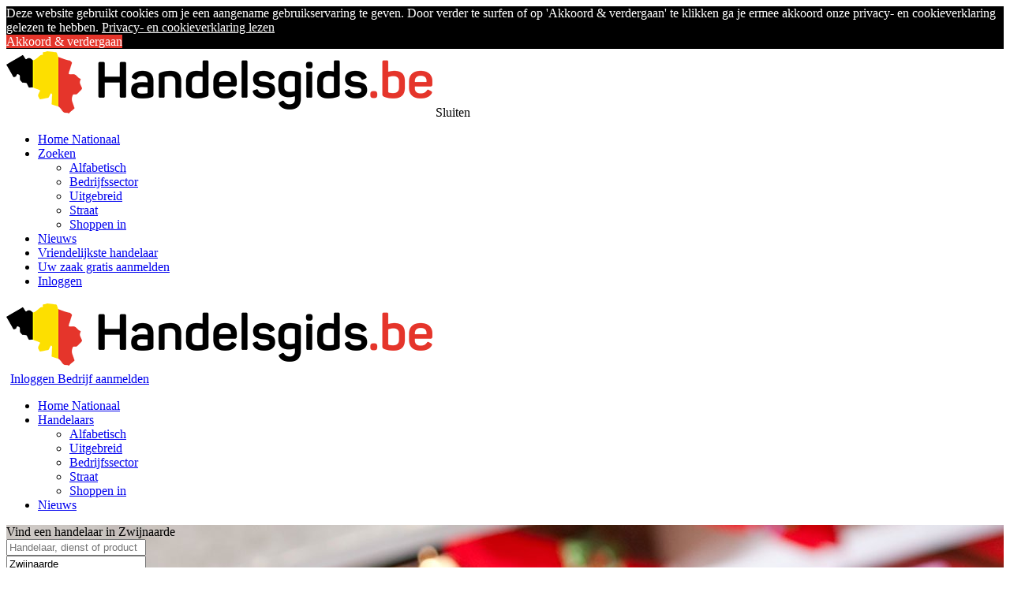

--- FILE ---
content_type: text/html; charset=utf-8
request_url: https://www.handelsgids.be/straat/zwijnaarde/joachim-schayckstraat/
body_size: 6486
content:
<!DOCTYPE html>
<html lang="nl-BE" dir="ltr">
<head>
    <meta charset="UTF-8">
                <script src="https://analytics.ahrefs.com/analytics.js" data-key="E2Mu7xwjNV39K/ST8czLqw" async></script>
            <script>(function(w,d,s,l,i){w[l]=w[l]||[];w[l].push({'gtm.start':
            new Date().getTime(),event:'gtm.js'});var f=d.getElementsByTagName(s)[0],
            j=d.createElement(s),dl=l!='dataLayer'?'&l='+l:'';j.async=true;j.src=
            'https://www.googletagmanager.com/gtm.js?id='+i+dl;f.parentNode.insertBefore(j,f);
            })(window,document,'script','dataLayer','GTM-W3WTQR');</script>
            <title>Winkels gelegen op Joachim-schayckstraat in Zwijnaarde, Belgi&euml;</title>
            <meta http-equiv="content-type" content="text/html; charset=utf-8" />
            <meta http-equiv="content-language" content="nl" />
            <meta name="description" content="" />
            <meta name="keywords" content="joachim-schayckstraat, straat, zwijnaarde, belgi&euml;, verzekeringsmakelaars, brasseries, catering, feesten - aannemers, tavernes, traiteurs, schoonheidsinstituten, schoonheidssalons, trouwenzoeken winkels, gidsen, handelaars, handelsgids, openigsuren, trefwoorden, merken, bedrijfstakken, winkeliers, overzicht zelfstandige" />
            <meta name="twitter:card" content="summary" />
            <meta name="twitter:site" content="@Handelsgidsbe" />
            <meta name="twitter:creator" content="@Handelsgidsbe" />
            <meta property="fb:app_id" content="640136666021031" />
            <meta property="og:type" content="product" />
            <meta property="og:locale" content="nl_NL" />
            <meta property="og:title" content="Winkels gelegen op Joachim-schayckstraat in Zwijnaarde, Belgi&euml;" />
            <meta property="og:image" content="https://www.handelsgids.be/data/images/logo-Vierkant.jpg" />
            <meta property="og:description" content="" />
            <meta property="og:site_name" content="Handelsgids" />
            <meta property="og:url" content="https://www.handelsgids.be/straat/zwijnaarde/joachim-schayckstraat/" />
            
            
            <link rel="canonical" href="https://www.handelsgids.be/straat/zwijnaarde/joachim-schayckstraat/" />
            <link rel="search" type="application/opensearchdescription+xml" href="/opensearch.xml" title="Handelsgids.be" />
            <link rel="preload" as="font" href="/assets/fonts/fontawesome-webfont.woff?v=4.7.0" type="font/woff2" crossorigin="anonymous" />

            
            <script type="text/javascript">
              (function(c,l,a,r,i,t,y){
                c[a]=c[a]||function(){ (c[a].q=c[a].q||[]).push(arguments) };
                t=l.createElement(r);t.async=1;t.src="https://www.clarity.ms/tag/"+i;
                y=l.getElementsByTagName(r)[0];y.parentNode.insertBefore(t,y);
              })(window, document, "clarity", "script", "6q6xjlr2h4");
            </script>
            

            <script src="//cdnjs.cloudflare.com/ajax/libs/cookieconsent2/3.1.1/cookieconsent.min.js" defer></script>
            <script>
                window.addEventListener("load", function(){
                    window.cookieconsent.initialise({
                        "palette": {
                            "popup": {
                                "background": "#000",
                                "text": "#ffffff"
                            },
                            "button": {
                                "background": "#e5352b"
                            }
                        },
                        "content": {
                            "message": "Deze website gebruikt cookies om je een aangename gebruikservaring te geven. Door verder te surfen of op 'Akkoord & verdergaan' te klikken ga je ermee akkoord onze privacy- en cookieverklaring gelezen te hebben.",
                            "dismiss": 'Akkoord & verdergaan',
                            "link": "Privacy- en cookieverklaring lezen",
                            "href": "/privacy-cookie-verklaring/"
                        }
                    })});
            </script>

            

            

    <meta name="viewport" content="width=device-width, initial-scale=1.0">
    <link rel="stylesheet" href="/assets/css/handelsgids.1763480521.min.css" media="screen" />

    <script>
      (function(i,s,o,g,r,a,m){i['GoogleAnalyticsObject']=r;i[r]=i[r]||function(){
      (i[r].q=i[r].q||[]).push(arguments)},i[r].l=1*new Date();a=s.createElement(o),
        m=s.getElementsByTagName(o)[0];a.async=1;a.src=g;m.parentNode.insertBefore(a,m)
      })(window,document,'script','https://www.google-analytics.com/analytics.js','ga');
      ga('create', 'UA-4355893-1', 'auto');
      ga('require', 'GTM-T3VL55B');
      ga('send', 'pageview');
    </script>
</head>
<body>
<noscript><iframe src="https://www.googletagmanager.com/ns.html?id=GTM-W3WTQR" height="0" width="0" style="display:none;visibility:hidden"></iframe></noscript>
<div class="slideout-menu" id="slideout-menu">
    <div class="top">
        <img src="/assets/img/logo-2.png" alt="Handelsgids" />
        <span class="close fa fa-times">Sluiten</span>
    </div>
    <ul>
        <li>
            <a href="/"><span class="fa fa-home"></span>Home Nationaal</a>
        </li>
        <li class="expandable">
            <a href="#">
                <span class="fa fa-search"></span>
                Zoeken
                <span class="fa fa-angle-left"></span>
            </a>
            <ul>
                
<li><a href="/?zoekHandelaars/option=handel/name=a/STAD=zwijnaarde/">Alfabetisch</a></li>

<li><a href="/sectors/">Bedrijfssector</a></li>

<li><a href="/?searchAdvanced/STAD=zwijnaarde/">Uitgebreid</a></li>

<li><a href="/straten/zwijnaarde/">Straat</a></li>

<li><a href="/shoppenin/zwijnaarde/">Shoppen in</a></li>

            </ul>
        </li>
        <li>
            <a href="/nieuws/"><span class="fa fa-newspaper-o"></span>Nieuws</a>
        </li>
        <li>
            <a href="https://support.handelsgids.be/help/de-vriendelijkste-handelaar-het-concept/"><span class="fa fa-smile-o"></span>Vriendelijkste handelaar</a>
        </li>
        
<li class="split">
    <a href="/zaak-aanmelden/?utm_source=handelsgids&utm_medium=link&utm_campaign=zaak_aanmelden&utm_content=mobile_global_menu"><span class="fa fa-plus icon-green"></span>Uw zaak gratis aanmelden</a>
</li>
<li>
    <a href="/login/"><span class="fa fa-user icon-red"></span>Inloggen</a>
</li>

    </ul>
</div>










<div class="slideout-panel hero-flat" id="slideout-panel">
    <header id="header">
        <div class="container">
            <div class="col-xs-12">
                <div class="header__image">
                    <a href="/"><img src="/handelsgids-html-nascom/assets/img/logo-2.png" alt="Handelsgids" /></a>
                </div>
                <div class="header__account xs-hidden sm-visible">
    <a href="/login/" class="header__account__who js__slidepanel font-bold shadow" style="border-radius: 3px; margin-left: 5px;">
        <i class="fa fa-user"></i> <span>Inloggen</span>
    </a>
    <a href="/zaak-aanmelden/?utm_source=handelsgids&utm_medium=link&utm_campaign=zaak_aanmelden&utm_content=handelsgids_header_desktop" class="font-bold shadow button--green" style="border-radius: 3px;">
        <i class="fa fa-plus"></i> <span>Bedrijf aanmelden</span>
    </a>
</div>

                                <div class="header__navigation">
                    <nav class="xs-hidden sm-visible">
                        <ul>
                            <li>
                                <a href="/">Home Nationaal</a>
                            </li>
                            <li>
                                <a href="#" onclick="return false;">Handelaars</a>
                                <span class="fa fa-chevron-down"></span>
                                <ul>
                                    
                                    <li><a href="/?zoekHandelaars/option=handel/name=a/STAD=zwijnaarde/">Alfabetisch</a></li>
                
                                    <li><a href="/?searchAdvanced/STAD=zwijnaarde/">Uitgebreid</a></li>
                
                                    <li><a href="/sector/zwijnaarde/">Bedrijfssector</a></li>
                
                                    <li><a href="/straten/zwijnaarde/">Straat</a></li>
                
                                    <li><a href="/shoppenin/zwijnaarde/">Shoppen in</a></li>
                
                                </ul>
                            </li>
                            <li>
                                <a href="/nieuws/">Nieuws</a>
                            </li>
                        </ul>
                    </nav>
                </div>

                
            </div>
        </div>
    </header>

    <div class="hero" style="background-image: url('/assets/images/default-pano.jpg');" />
    
    <div class="hero__box container" id="search__form">
    <div class="shadowed__title"><label for="what"><div class="homepage-search-title">Vind een handelaar in Zwijnaarde</div></label></div>
    <form method="POST" action="/?zoekHandelaars/option=big/STAD=Zwijnaarde/" class="form--inline">
        <div class="form__item form__item--text form__item--large" id="what-container">
            <input class="large" type="text" name="what" id="what" placeholder="Handelaar, dienst of product" value="" autocapitalize="off" />
            <span class="fa fa-dot-circle-o"></span>
        </div>

        <div class="form__item form__item--text form__item--large form__item--hide--mobile" id="zip-container">
            <input class="large" type="text" name="zip" id="zip" placeholder="Gemeente of postcode" value="Zwijnaarde" autocapitalize="off" />
            <span class="fa fa-map-marker"></span>
        </div>

        <div class="form__item form__item--submit form__item--large form__item--luc--style">
            <button class="button large button--red" type="submit" name="submit" id="submit" value="Zoek">Zoek</button>
        </div>
    </form>
</div>

    <div class="hero__author">
    
<p><strong>Bron: </strong><a href="/diest/handelsgids/" target="_blank" rel="noreferrer nofollow">Handelsgids</a></p>

</div>




</div>



<main id="main" role="main" class="main">

    <div class="container">

        <div class="main__left hidden md:block">





            <div id="main__left__banners">
    <div class="box box--no-padding box--margin-small rounded shadow">
        <a href="/shoppenin/zwijnaarde/" target="_self">
            <img src="https://handelsgids-2.imgix.net/banners/shoppen-in-base-extended.jpg?w=115&q=100&txt64=WldJSk5BQVJERQ==&txt-font=sans-serif%2Cbold&txt-align=middle%2Ccenter&txt-color=e5352b&txt-fit=max&txt-size=16" alt="Shoppen in Zwijnaarde" title="Shoppen in Zwijnaarde" class="rounded" />
        </a>
    </div>
    
    
    <div class="box box--no-padding box--margin-small rounded shadow">
        <a href="/gent/nutripharm/" target="_self" class="data-track-banner" id="banner-577845-398367"><img src="https://www.handelsgids.be/data/images/bleft/city_zwijnaarde_577845_1479478949.jpg" alt="Di&euml;tiste Celine Dejaeghere" title="Di&euml;tiste Celine Dejaeghere" class="rounded" /></a>
    </div>

</div>


   


        </div>

        

        <div class="main__center">

            <nav class="breadcrumb">
    <ul>
        
    <li><a href="/">Handelsgids</a></li>

    <li><a href="/provincie/oost-vlaanderen/">Oost Vlaanderen</a></li>

    <li><a href="/zwijnaarde/">Zwijnaarde</a></li>

    <li><a href="/straten/zwijnaarde/">Straten Zwijnaarde</a></li>

    </ul>
</nav>

<script type="application/ld+json">
    {
        "@context": "https://schema.org",
        "@type": "BreadcrumbList",
        "itemListElement": [{
            "@type": "ListItem",
            "position": 1,
            "name": "Handelsgids",
            "item": "https://www.handelsgids.be/"
        },{
            "@type": "ListItem",
            "position": 2,
            "name": "Oost Vlaanderen",
            "item": "https://www.handelsgids.be/provincie/oost-vlaanderen/"
        },{
            "@type": "ListItem",
            "position": 3,
            "name": "Zwijnaarde",
            "item": "https://www.handelsgids.be/zwijnaarde/"
        },{
            "@type": "ListItem",
            "position": 4,
            "name": "Straten Zwijnaarde",
            "item": "https://www.handelsgids.be/straten/zwijnaarde/"
        }]
    }
</script>












            

            
            <div class="main__center__pre">
    <h1 class="page-title">Joachim Schayckstraat in Zwijnaarde</h1>
</div>

<div class="box">
    <div class="container clearfix">
        <div class="row">
            <div class="col-xs-12">
                
                

<div class="main__center__pre">
    <span class="page-title page-title--small uppercase font-bold text-sm" style="font-size: 16px;">Zoekresultaten</span>
</div>
<div style="display: block; min-height: 6px;"><div style="color: #7c7c7c; margin: 0 0 16px 0; font-size: 16px;">4 resultaten in  0 seconden</div></div>
<div itemscope itemtype="https://schema.org/ItemList">
    <meta itemprop="itemListOrder" content="Ascending" />
    
    
<div class="box box--no-padding-horizontal rounded shadow" itemprop="itemListElement" itemscope itemtype="https://schema.org/LocalBusiness" id="client_180871" style="padding: 0px; border: 0;">
    <meta itemprop="priceRange" content="&euro;&euro;" />
    <meta itemprop="position" content="1" />
    
    <div class="clearfix">
        <div class="col-sm-3 box__thumb py-2 text-center hidden md:block">
            
        </div>
        <div class="col-sm-9 py-3 text-center md:text-left pt-3 md:pt-5">
            <div class="box__title page-title md:ml-2 mb-2" itemprop="name" style="font-size: 28px;">
                <a href="/zwijnaarde/dvv-partners/" class="link--bold link--soft-underline link--no-underline ml-0 md:ml-8 mb-1" tabindex="0" style="border-bottom-width: 1px;">DVV-Partners</a>
            </div>
            <div class="margin-top-half description md:ml-2 md:flex md:flex-row mb-5">
                <span class="fa fa-marker" style="width: 28px;"></span>
                <span itemprop="address" itemscope itemtype="https://schema.org/PostalAddress" style="font-size: 16px; display: inline-block; min-height: 26px;" class="search-result-address">
                    <span itemprop="streetAddress"><a href="https://www.handelsgids.be/straat/zwijnaarde/joachim-schayckstraat/" class="link__subtle">Joachim Schayckstraat</a> 25 </span>, <span itemprop="postalCode">9052</span> <span itemprop="addressLocality">Zwijnaarde</span>
                    <meta itemprop="addressRegion" content="Oost Vlaanderen" />
                    <meta itemprop="addressCountry" content="BE" />
                </span>
            </div>
            <div class="margin-top-half description md:ml-2 md:flex md:flex-row">
<div style="width: 33px;" class="hidden md:block"></div>
<span style="font-size: 14px; width: fit-content;"><a href="/sector/zwijnaarde/verzekeringsmakelaars/" class="link--no-underline border-2 p-0.5 px-2 inline-block rounded mr-3 mb-3 hover:bg-red-50" style="border: 1px solid pink;">Verzekeringsmakelaars in Zwijnaarde</a></span>
</div>
            
            <div class="md:ml-2 flex flex-row mt-3">
                <div style="width: 33px;" class="hidden md:block"></div>
                <a href="/zwijnaarde/dvv-partners/" class="mx-auto md:mx-0 button button--extra-small button--red" itemprop="url" style=" text-transform: uppercase; border-radius: 5px; font-weight: bold; font-size: 14px; font-weight: bold;">
                    Openingsuren & contact
                </a>
            </div>
            <!--<div class="md:ml-2 flex flex-row mt-3">
                <div style="width: 33px;" class="hidden md:block"></div>
                <div class="mx-auto md:mx-0">
                    <small style="color: green; text-transform: uppercase; font-weight: bold; font-size: 12px;">Nu open</small>
                </div>
            </div>-->

            
        </div>
    </div>
</div>



<div class="box box--no-padding-horizontal rounded shadow" itemprop="itemListElement" itemscope itemtype="https://schema.org/LocalBusiness" id="client_177022" style="padding: 0px; border: 0;">
    <meta itemprop="priceRange" content="&euro;&euro;" />
    <meta itemprop="position" content="2" />
    
    <div class="clearfix">
        <div class="col-sm-3 box__thumb py-2 text-center hidden md:block">
            
        </div>
        <div class="col-sm-9 py-3 text-center md:text-left pt-3 md:pt-5">
            <div class="box__title page-title md:ml-2 mb-2" itemprop="name" style="font-size: 28px;">
                <a href="/zwijnaarde/kasteel-van-zwijnaarde/" class="link--bold link--soft-underline link--no-underline ml-0 md:ml-8 mb-1" tabindex="1" style="border-bottom-width: 1px;">Kasteel Van Zwijnaarde</a>
            </div>
            <div class="margin-top-half description md:ml-2 md:flex md:flex-row mb-5">
                <span class="fa fa-marker" style="width: 28px;"></span>
                <span itemprop="address" itemscope itemtype="https://schema.org/PostalAddress" style="font-size: 16px; display: inline-block; min-height: 26px;" class="search-result-address">
                    <span itemprop="streetAddress"><a href="https://www.handelsgids.be/straat/zwijnaarde/joachim-schayckstraat/" class="link__subtle">Joachim Schayckstraat</a> 6 </span>, <span itemprop="postalCode">9052</span> <span itemprop="addressLocality">Zwijnaarde</span>
                    <meta itemprop="addressRegion" content="Oost Vlaanderen" />
                    <meta itemprop="addressCountry" content="BE" />
                </span>
            </div>
            <div class="margin-top-half description md:ml-2 md:flex md:flex-row">
<div style="width: 33px;" class="hidden md:block"></div>
<span style="font-size: 14px; width: fit-content;"><a href="/sector/zwijnaarde/brasseries/" class="link--no-underline border-2 p-0.5 px-2 inline-block rounded mr-3 mb-3 hover:bg-red-50" style="border: 1px solid pink;">Brasseries in Zwijnaarde</a><a href="/sector/zwijnaarde/catering/" class="link--no-underline border-2 p-0.5 px-2 inline-block rounded mr-3 mb-3 hover:bg-red-50" style="border: 1px solid pink;">Catering in Zwijnaarde</a><a href="/sector/zwijnaarde/feesten-aannemers/" class="link--no-underline border-2 p-0.5 px-2 inline-block rounded mr-3 mb-3 hover:bg-red-50" style="border: 1px solid pink;">Feesten - aannemers in Zwijnaarde</a><a href="/sector/zwijnaarde/tavernes/" class="link--no-underline border-2 p-0.5 px-2 inline-block rounded mr-3 mb-3 hover:bg-red-50" style="border: 1px solid pink;">Tavernes in Zwijnaarde</a><a href="/sector/zwijnaarde/traiteurs/" class="link--no-underline border-2 p-0.5 px-2 inline-block rounded mr-3 mb-3 hover:bg-red-50" style="border: 1px solid pink;">Traiteurs in Zwijnaarde</a></span>
</div>
            
            <div class="md:ml-2 flex flex-row mt-3">
                <div style="width: 33px;" class="hidden md:block"></div>
                <a href="/zwijnaarde/kasteel-van-zwijnaarde/" class="mx-auto md:mx-0 button button--extra-small button--red" itemprop="url" style=" text-transform: uppercase; border-radius: 5px; font-weight: bold; font-size: 14px; font-weight: bold;">
                    Openingsuren & contact
                </a>
            </div>
            <!--<div class="md:ml-2 flex flex-row mt-3">
                <div style="width: 33px;" class="hidden md:block"></div>
                <div class="mx-auto md:mx-0">
                    <small style="color: green; text-transform: uppercase; font-weight: bold; font-size: 12px;">Nu open</small>
                </div>
            </div>-->

            
        </div>
    </div>
</div>



<div class="box box--no-padding-horizontal rounded shadow" itemprop="itemListElement" itemscope itemtype="https://schema.org/LocalBusiness" id="client_458961" style="padding: 0px; border: 0;">
    <meta itemprop="priceRange" content="&euro;&euro;" />
    <meta itemprop="position" content="3" />
    
    <div class="clearfix">
        <div class="col-sm-3 box__thumb py-2 text-center hidden md:block">
            
        </div>
        <div class="col-sm-9 py-3 text-center md:text-left pt-3 md:pt-5">
            <div class="box__title page-title md:ml-2 mb-2" itemprop="name" style="font-size: 28px;">
                <a href="/zwijnaarde/una-instituut/" class="link--bold link--soft-underline link--no-underline ml-0 md:ml-8 mb-1" tabindex="2" style="border-bottom-width: 1px;">Una Instituut</a>
            </div>
            <div class="margin-top-half description md:ml-2 md:flex md:flex-row mb-5">
                <span class="fa fa-marker" style="width: 28px;"></span>
                <span itemprop="address" itemscope itemtype="https://schema.org/PostalAddress" style="font-size: 16px; display: inline-block; min-height: 26px;" class="search-result-address">
                    <span itemprop="streetAddress"><a href="https://www.handelsgids.be/straat/zwijnaarde/joachim-schayckstraat/" class="link__subtle">Joachim Schayckstraat,</a> 15 </span>, <span itemprop="postalCode">9052</span> <span itemprop="addressLocality">Zwijnaarde</span>
                    <meta itemprop="addressRegion" content="Oost Vlaanderen" />
                    <meta itemprop="addressCountry" content="BE" />
                </span>
            </div>
            <div class="margin-top-half description md:ml-2 md:flex md:flex-row">
<div style="width: 33px;" class="hidden md:block"></div>
<span style="font-size: 14px; width: fit-content;"><a href="/sector/zwijnaarde/schoonheidsinstituten/" class="link--no-underline border-2 p-0.5 px-2 inline-block rounded mr-3 mb-3 hover:bg-red-50" style="border: 1px solid pink;">Schoonheidsinstituten in Zwijnaarde</a><a href="/sector/zwijnaarde/schoonheidssalons/" class="link--no-underline border-2 p-0.5 px-2 inline-block rounded mr-3 mb-3 hover:bg-red-50" style="border: 1px solid pink;">Schoonheidssalons in Zwijnaarde</a></span>
</div>
            
            <div class="md:ml-2 flex flex-row mt-3">
                <div style="width: 33px;" class="hidden md:block"></div>
                <a href="/zwijnaarde/una-instituut/" class="mx-auto md:mx-0 button button--extra-small button--red" itemprop="url" style=" text-transform: uppercase; border-radius: 5px; font-weight: bold; font-size: 14px; font-weight: bold;">
                    Openingsuren & contact
                </a>
            </div>
            <!--<div class="md:ml-2 flex flex-row mt-3">
                <div style="width: 33px;" class="hidden md:block"></div>
                <div class="mx-auto md:mx-0">
                    <small style="color: green; text-transform: uppercase; font-weight: bold; font-size: 12px;">Nu open</small>
                </div>
            </div>-->

            
        </div>
    </div>
</div>



<div class="box box--no-padding-horizontal rounded shadow" itemprop="itemListElement" itemscope itemtype="https://schema.org/LocalBusiness" id="client_284057" style="padding: 0px; border: 0;">
    <meta itemprop="priceRange" content="&euro;&euro;" />
    <meta itemprop="position" content="4" />
    
    <div class="clearfix">
        <div class="col-sm-3 box__thumb py-2 text-center hidden md:block">
            
        </div>
        <div class="col-sm-9 py-3 text-center md:text-left pt-3 md:pt-5">
            <div class="box__title page-title md:ml-2 mb-2" itemprop="name" style="font-size: 28px;">
                <a href="/zwijnaarde/zwijnaarde-castle-catering/" class="link--bold link--soft-underline link--no-underline ml-0 md:ml-8 mb-1" tabindex="3" style="border-bottom-width: 1px;">ZWIJNAARDE CASTLE CATERING</a>
            </div>
            <div class="margin-top-half description md:ml-2 md:flex md:flex-row mb-5">
                <span class="fa fa-marker" style="width: 28px;"></span>
                <span itemprop="address" itemscope itemtype="https://schema.org/PostalAddress" style="font-size: 16px; display: inline-block; min-height: 26px;" class="search-result-address">
                    <span itemprop="streetAddress"><a href="https://www.handelsgids.be/straat/zwijnaarde/joachim-schayckstraat/" class="link__subtle">JOACHIM SCHAYCKSTRAAT</a> 6 </span>, <span itemprop="postalCode">9052</span> <span itemprop="addressLocality">Zwijnaarde</span>
                    <meta itemprop="addressRegion" content="Oost Vlaanderen" />
                    <meta itemprop="addressCountry" content="BE" />
                </span>
            </div>
            <div class="margin-top-half description md:ml-2 md:flex md:flex-row">
<div style="width: 33px;" class="hidden md:block"></div>
<span style="font-size: 14px; width: fit-content;"><a href="/sector/zwijnaarde/trouwen/" class="link--no-underline border-2 p-0.5 px-2 inline-block rounded mr-3 mb-3 hover:bg-red-50" style="border: 1px solid pink;">Trouwen in Zwijnaarde</a></span>
</div>
            
            <div class="md:ml-2 flex flex-row mt-3">
                <div style="width: 33px;" class="hidden md:block"></div>
                <a href="/zwijnaarde/zwijnaarde-castle-catering/" class="mx-auto md:mx-0 button button--extra-small button--red" itemprop="url" style=" text-transform: uppercase; border-radius: 5px; font-weight: bold; font-size: 14px; font-weight: bold;">
                    Openingsuren & contact
                </a>
            </div>
            <!--<div class="md:ml-2 flex flex-row mt-3">
                <div style="width: 33px;" class="hidden md:block"></div>
                <div class="mx-auto md:mx-0">
                    <small style="color: green; text-transform: uppercase; font-weight: bold; font-size: 12px;">Nu open</small>
                </div>
            </div>-->

            
        </div>
    </div>
</div>



    
    
</div>

<p class="text-center text-2xl leading-normal alert alert--warning rounded shadow">
    Sta je er niet bij?<br />
    <a class="alert--link alert--link-raquo" href="/zaak-aanmelden/?utm_source=handelsgids&utm_medium=link&utm_campaign=zaak_aanmelden&utm_content=zoekresultaat_handelsgids_onderaan"><b>Meld je dan gratis aan</b></a>
</p>

<div id="handelaars-pag-bottom">
    
</div>

<h2 class="page-title page-title--small">Winkels gelegen op Joachim Schayckstraat</h2>
<p style="font-size: 16px;" class="leading-normal bg-white p-5 rounded shadow">Een lijst van alle winkels gelegen op Joachim Schayckstraat in Zwijnaarde. De winkels van onze abonnees worden eerst getoond dan de winkels van onze abonnees in de randgemeenten van Zwijnaarde en dan de andere winkels van Zwijnaarde. Klik op de winkelnaam om openingsuren, contactgegevens en aanbiedingen van die winkel te zien.</p>






            </div>
        </div>
    </div>
</div>


            






            

        </div>

    </div>

</main>

<footer id="footer">
    <div class="container">
        <div class="col-sm-4">
            <h3>Over Handelsgids NV</h3>
            <p class="has-icon">
                <span class="fa fa-map"></span>
                <a href="/diest/handelsgids/">Handelsgids NV</a><br/>
            </p>
            <p class="has-icon">
                <span class="fa fa-envelope"></span>
                <a href="/?contact/">Contacteer ons</a>
            </p>
            <p class="has-icon">
                <span class="fa fa-globe"></span>
                <a href="/diest/handelsgids/">Handelsgids website</a>
            </p>
            <p class="has-icon">
                <span class="fa fa-book"></span>
                <a href="https://support.handelsgids.be/">Support</a>
            </p>
            <p class="has-icon">
                <span class="fa fa-life-ring"></span>
                <a href="https://handelsgids.formstack.com/forms/telefonische_update" rel="noopener nofollow">Helpdesk</a>
            </p>
        </div>
        <div class="col-sm-4">
            <h3>Quicklinks</h3>
            <ul>
                <li><a href="/zaak-aanmelden/?utm_source=handelsgids&utm_medium=link&utm_campaign=zaak_aanmelden&utm_content=handelsgids_footer">Bedrijf online plaatsen op Handelsgids</a></li>
                <li><a href="/cadeaubon/">Lucky Cadeaubon kopen</a></li>
                <li><a href="/wachtwoordtester/">Wachtwoordtester</a></li>
                <li><a href="/sectors/">Bedrijfssectoren</a></li>
                <li><a href="/nieuws/belgie/koop-lokaal-en-laat-je-zaak-stralen-met-handelsgids-be/">Koop lokaal en laat je zaak stralen met Handelsgids.be</a></li>
                <li><a href="/shoppenin/zwijnaarde/">Shoppen In Zwijnaarde</a></li>
            </ul>
        </div>
        <div class="col-sm-4">
            <h3 class="text-left md:text-right">Blijf op de hoogte</h3>
            <ul class="text-left md:text-right">
                <li><a href="/nieuws/">Nieuws</a></li>
                
                <li><a href="/facebook/">Social media</a></li>
                <li><a href="/pers/">In de pers</a></li>
                <li><a href="/nieuwsbrief/">Nieuwsbrief uitschrijven</a></li>
                <li><a href="/diest/handelsgids/vacatures/?ref=footer/">Vacatures</a></li>
            </ul>
        </div>
    </div>
    <div class="container">
        <div class="col-xs-12 conditions">
            <a href="/algemene-voorwaarden/">Algemene voorwaarden</a> - <a href="/privacy-cookie-verklaring/">Privacy beleid</a> - <a href="/cookiebeleid/">Cookiebeleid</a>
        </div>
    </div>
</footer>

<script type="application/ld+json">
    {
        "@context": "https://schema.org",
        "@type": "Organization",
        "address": {
            "@type": "PostalAddress",
            "addressLocality": "Diest, Belgium",
            "postalCode": "3290",
            "streetAddress": "Jan Gorislaan 110"
        },
        "name": "Handelsgids NV",
        "alternateName": "Handelsgids",
        "logo": {
            "@type": "ImageObject",
            "contentUrl": "https://www.handelsgids.be/data/images/logo-Vierkant.jpg",
            "name": "Handelsgids"
        },
        "telephone": "013 32 10 10",
        "url": "https://www.handelsgids.be",
        "sameAs": [
            "https://www.facebook.com/Handelsgids.be/",
            "https://www.youtube.com/channel/UCx8gzFn06676v9iKKv2WixA",
            "https://x.com/Handelsgidsbe",
            "https://www.instagram.com/handelsgids/",
            "https://bsky.app/profile/handelsgids.bsky.social"
        ]
    }
</script>


<script src="/assets/js/main.1763480521.min.js"></script>

<script type="text/javascript">$(document).ready(function(){
    $.post('/ajax/banner-fetch.php?STAD=zwijnaarde', function(data) {
        $('#main__left__banners').replaceWith(data);
    });
});</script>



<script>
  (function(b,o,i,l,e,r){b.KingfooAnalyticsObject=l;b[l]||(b[l]=
          function(){(b[l].q=b[l].q||[]).push(arguments); });b[l].l=+new Date;
          e=o.createElement(i);r=o.getElementsByTagName(i)[0];
          e.src='//stats.handelsgids.be/analytics.js';
          r.parentNode.insertBefore(e,r)}(window,document,'script','ka'));

  ka('initialize', null, 'stats.handelsgids.be');
  ka('set', 'context', 'default');
  ka('set', []);
  ka('send','pageview');
</script>
</body>
</html>
